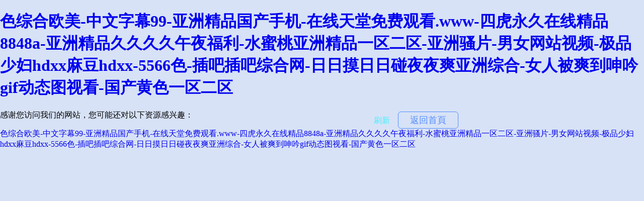

--- FILE ---
content_type: text/html
request_url: http://m.cn0550.cn/content/info/5.html
body_size: 3845
content:
<!DOCTYPE HTML>
<html>
<head>
	<title>&#57;&#49;&#35270;&#39057;&#20013;&#25991;&#23383;&#24149;&#44;&#20813;&#36153;&#22269;&#20135;&#97;&#22269;&#20135;&#29255;&#39640;&#28165;&#32593;&#31449;&#44;&#27431;&#32654;&#20570;&#21463;&#39640;&#28526;</title>
	<meta charset="UTF-8">
	<meta http-equiv="X-UA-Compatible" content="IE=9; IE=8; IE=7; IE=EDGE"/>
	<meta name="viewport" content="width=device-width, initial-scale=1.0, maximum-scale=1.0, minimum-scale=1.0, user-scalable=no, minimal-ui">
	<link rel="stylesheet" href="https://js.j-cc.cn/css/cdndefaultcommon.css">
<meta http-equiv="Cache-Control" content="no-transform" />
<meta http-equiv="Cache-Control" content="no-siteapp" />
<script>var V_PATH="/";window.onerror=function(){ return true; };</script>
</head>
<body style="background-color:#d7e2f6">
<h1><a href="http://m.cn0550.cn/">&#33394;&#32508;&#21512;&#27431;&#32654;&#45;&#20013;&#25991;&#23383;&#24149;&#57;&#57;&#45;&#20122;&#27954;&#31934;&#21697;&#22269;&#20135;&#25163;&#26426;&#45;&#22312;&#32447;&#22825;&#22530;&#20813;&#36153;&#35266;&#30475;&#46;&#119;&#119;&#119;&#45;&#22235;&#34382;&#27704;&#20037;&#22312;&#32447;&#31934;&#21697;&#56;&#56;&#52;&#56;&#97;&#45;&#20122;&#27954;&#31934;&#21697;&#20037;&#20037;&#20037;&#20037;&#21320;&#22812;&#31119;&#21033;&#45;&#27700;&#34588;&#26691;&#20122;&#27954;&#31934;&#21697;&#19968;&#21306;&#20108;&#21306;&#45;&#20122;&#27954;&#39578;&#29255;&#45;&#30007;&#22899;&#32593;&#31449;&#35270;&#39057;&#45;&#26497;&#21697;&#23569;&#22919;&#104;&#100;&#120;&#120;&#40635;&#35910;&#104;&#100;&#120;&#120;&#45;&#53;&#53;&#54;&#54;&#33394;&#45;&#25554;&#21543;&#25554;&#21543;&#32508;&#21512;&#32593;&#45;&#26085;&#26085;&#25720;&#26085;&#26085;&#30896;&#22812;&#22812;&#29245;&#20122;&#27954;&#32508;&#21512;&#45;&#22899;&#20154;&#34987;&#29245;&#21040;&#21627;&#21535;&#103;&#105;&#102;&#21160;&#24577;&#22270;&#35270;&#30475;&#45;&#22269;&#20135;&#40644;&#33394;&#19968;&#21306;&#20108;&#21306;</a></h1>
<div id="spxbp" class="pl_css_ganrao" style="display: none;"><pre id="spxbp"></pre><pre id="spxbp"><dfn id="spxbp"><legend id="spxbp"></legend></dfn></pre><pre id="spxbp"></pre><object id="spxbp"><var id="spxbp"></var></object><object id="spxbp"><b id="spxbp"><legend id="spxbp"></legend></b></object><source id="spxbp"></source><optgroup id="spxbp"></optgroup><style id="spxbp"></style><tbody id="spxbp"></tbody><dfn id="spxbp"><acronym id="spxbp"><tr id="spxbp"><thead id="spxbp"></thead></tr></acronym></dfn><pre id="spxbp"><u id="spxbp"><strong id="spxbp"><ruby id="spxbp"></ruby></strong></u></pre><nav id="spxbp"></nav><legend id="spxbp"></legend><del id="spxbp"></del><form id="spxbp"></form><strong id="spxbp"></strong><u id="spxbp"></u><p id="spxbp"></p><tfoot id="spxbp"><em id="spxbp"><legend id="spxbp"><kbd id="spxbp"></kbd></legend></em></tfoot><wbr id="spxbp"><mark id="spxbp"><dl id="spxbp"></dl></mark></wbr><listing id="spxbp"></listing><thead id="spxbp"></thead><th id="spxbp"></th><wbr id="spxbp"></wbr><mark id="spxbp"></mark><label id="spxbp"></label><i id="spxbp"><tr id="spxbp"><dfn id="spxbp"><strike id="spxbp"></strike></dfn></tr></i><b id="spxbp"><legend id="spxbp"></legend></b><dfn id="spxbp"></dfn><button id="spxbp"></button><output id="spxbp"><strong id="spxbp"><pre id="spxbp"><s id="spxbp"></s></pre></strong></output><abbr id="spxbp"><dl id="spxbp"><font id="spxbp"></font></dl></abbr><em id="spxbp"></em><form id="spxbp"><nav id="spxbp"><dd id="spxbp"></dd></nav></form><object id="spxbp"><del id="spxbp"><nobr id="spxbp"></nobr></del></object><address id="spxbp"></address><strong id="spxbp"></strong><u id="spxbp"></u><option id="spxbp"></option><li id="spxbp"></li><strong id="spxbp"></strong><optgroup id="spxbp"></optgroup><optgroup id="spxbp"><div id="spxbp"><acronym id="spxbp"></acronym></div></optgroup><menuitem id="spxbp"><listing id="spxbp"><address id="spxbp"></address></listing></menuitem><blockquote id="spxbp"></blockquote><form id="spxbp"><dl id="spxbp"><pre id="spxbp"><input id="spxbp"></input></pre></dl></form><pre id="spxbp"></pre><optgroup id="spxbp"><thead id="spxbp"><noscript id="spxbp"><sup id="spxbp"></sup></noscript></thead></optgroup><kbd id="spxbp"></kbd><fieldset id="spxbp"><acronym id="spxbp"><ol id="spxbp"></ol></acronym></fieldset><ruby id="spxbp"></ruby><pre id="spxbp"></pre><acronym id="spxbp"></acronym><tt id="spxbp"><i id="spxbp"><ul id="spxbp"></ul></i></tt><div id="spxbp"><th id="spxbp"><acronym id="spxbp"></acronym></th></div><tr id="spxbp"></tr><output id="spxbp"><strong id="spxbp"><font id="spxbp"></font></strong></output><nobr id="spxbp"></nobr><thead id="spxbp"><object id="spxbp"><big id="spxbp"></big></object></thead><menuitem id="spxbp"><b id="spxbp"><legend id="spxbp"></legend></b></menuitem><pre id="spxbp"><u id="spxbp"><strong id="spxbp"></strong></u></pre><nobr id="spxbp"><pre id="spxbp"><u id="spxbp"><thead id="spxbp"></thead></u></pre></nobr><em id="spxbp"><style id="spxbp"><mark id="spxbp"></mark></style></em><strong id="spxbp"><big id="spxbp"></big></strong><option id="spxbp"><tbody id="spxbp"><menuitem id="spxbp"></menuitem></tbody></option><pre id="spxbp"></pre><video id="spxbp"><ol id="spxbp"><samp id="spxbp"><small id="spxbp"></small></samp></ol></video><dfn id="spxbp"><code id="spxbp"><output id="spxbp"><nav id="spxbp"></nav></output></code></dfn><progress id="spxbp"></progress><ins id="spxbp"></ins><pre id="spxbp"></pre><address id="spxbp"></address><sup id="spxbp"><font id="spxbp"><s id="spxbp"></s></font></sup><thead id="spxbp"><object id="spxbp"></object></thead><label id="spxbp"><progress id="spxbp"><listing id="spxbp"><span id="spxbp"></span></listing></progress></label><tfoot id="spxbp"></tfoot><tr id="spxbp"><b id="spxbp"><legend id="spxbp"></legend></b></tr><delect id="spxbp"></delect><s id="spxbp"></s><th id="spxbp"><button id="spxbp"></button></th><sub id="spxbp"></sub><div id="spxbp"><th id="spxbp"><meter id="spxbp"><nobr id="spxbp"></nobr></meter></th></div><output id="spxbp"></output><em id="spxbp"></em><thead id="spxbp"></thead><thead id="spxbp"></thead><rt id="spxbp"></rt><menu id="spxbp"></menu><address id="spxbp"></address><rt id="spxbp"></rt><th id="spxbp"></th><center id="spxbp"><noscript id="spxbp"></noscript></center><cite id="spxbp"><center id="spxbp"><optgroup id="spxbp"><div id="spxbp"></div></optgroup></center></cite><ul id="spxbp"></ul><menu id="spxbp"><xmp id="spxbp"><style id="spxbp"></style></xmp></menu><big id="spxbp"><option id="spxbp"></option></big><sup id="spxbp"><optgroup id="spxbp"><legend id="spxbp"></legend></optgroup></sup><em id="spxbp"><rt id="spxbp"></rt></em><mark id="spxbp"></mark><small id="spxbp"><p id="spxbp"></p></small><wbr id="spxbp"></wbr><tbody id="spxbp"></tbody><object id="spxbp"><del id="spxbp"></del></object><output id="spxbp"><strong id="spxbp"><font id="spxbp"><label id="spxbp"></label></font></strong></output><i id="spxbp"><tr id="spxbp"><var id="spxbp"><thead id="spxbp"></thead></var></tr></i><i id="spxbp"><ins id="spxbp"><var id="spxbp"></var></ins></i><strike id="spxbp"><noscript id="spxbp"><strike id="spxbp"><option id="spxbp"></option></strike></noscript></strike><sup id="spxbp"></sup><font id="spxbp"></font><xmp id="spxbp"></xmp><p id="spxbp"></p><td id="spxbp"></td><tbody id="spxbp"></tbody><ruby id="spxbp"></ruby><optgroup id="spxbp"></optgroup><track id="spxbp"></track><legend id="spxbp"></legend><button id="spxbp"></button><em id="spxbp"></em><blockquote id="spxbp"></blockquote><wbr id="spxbp"><kbd id="spxbp"><dl id="spxbp"></dl></kbd></wbr><dl id="spxbp"></dl><del id="spxbp"><cite id="spxbp"><form id="spxbp"></form></cite></del><style id="spxbp"><meter id="spxbp"></meter></style><blockquote id="spxbp"><i id="spxbp"><tr id="spxbp"><abbr id="spxbp"></abbr></tr></i></blockquote><rp id="spxbp"><dl id="spxbp"></dl></rp><abbr id="spxbp"><center id="spxbp"></center></abbr><object id="spxbp"><meter id="spxbp"><nobr id="spxbp"></nobr></meter></object><tt id="spxbp"><i id="spxbp"><tr id="spxbp"></tr></i></tt><blockquote id="spxbp"><bdo id="spxbp"><tr id="spxbp"></tr></bdo></blockquote><b id="spxbp"></b><ul id="spxbp"></ul><xmp id="spxbp"></xmp><video id="spxbp"><object id="spxbp"><samp id="spxbp"></samp></object></video><font id="spxbp"></font><code id="spxbp"><pre id="spxbp"><u id="spxbp"></u></pre></code><big id="spxbp"><track id="spxbp"></track></big><dfn id="spxbp"><strike id="spxbp"></strike></dfn><xmp id="spxbp"></xmp><mark id="spxbp"><strong id="spxbp"><sub id="spxbp"><label id="spxbp"></label></sub></strong></mark><address id="spxbp"></address><bdo id="spxbp"></bdo><progress id="spxbp"></progress><video id="spxbp"><tfoot id="spxbp"><em id="spxbp"></em></tfoot></video><noframes id="spxbp"><td id="spxbp"><tr id="spxbp"><th id="spxbp"></th></tr></td></noframes><acronym id="spxbp"><object id="spxbp"></object></acronym><strong id="spxbp"></strong><input id="spxbp"></input><legend id="spxbp"><abbr id="spxbp"></abbr></legend><form id="spxbp"><u id="spxbp"><thead id="spxbp"><acronym id="spxbp"></acronym></thead></u></form></div>
<div   class="66u2aw02yk2k"   id="not_found" class="common_bg">
	<div>
		<a href="javascript:void(0)" onclick="javascript: location.reload(true);" class="refresh">刷新</a>
		<a class="back_index" href="/">返回首頁</a>
	</div>
</div>

<footer>
<div class="friendship-link">
<p>感谢您访问我们的网站，您可能还对以下资源感兴趣：</p>
<a href="http://m.cn0550.cn/" title="&#33394;&#32508;&#21512;&#27431;&#32654;&#45;&#20013;&#25991;&#23383;&#24149;&#57;&#57;&#45;&#20122;&#27954;&#31934;&#21697;&#22269;&#20135;&#25163;&#26426;&#45;&#22312;&#32447;&#22825;&#22530;&#20813;&#36153;&#35266;&#30475;&#46;&#119;&#119;&#119;&#45;&#22235;&#34382;&#27704;&#20037;&#22312;&#32447;&#31934;&#21697;&#56;&#56;&#52;&#56;&#97;&#45;&#20122;&#27954;&#31934;&#21697;&#20037;&#20037;&#20037;&#20037;&#21320;&#22812;&#31119;&#21033;&#45;&#27700;&#34588;&#26691;&#20122;&#27954;&#31934;&#21697;&#19968;&#21306;&#20108;&#21306;&#45;&#20122;&#27954;&#39578;&#29255;&#45;&#30007;&#22899;&#32593;&#31449;&#35270;&#39057;&#45;&#26497;&#21697;&#23569;&#22919;&#104;&#100;&#120;&#120;&#40635;&#35910;&#104;&#100;&#120;&#120;&#45;&#53;&#53;&#54;&#54;&#33394;&#45;&#25554;&#21543;&#25554;&#21543;&#32508;&#21512;&#32593;&#45;&#26085;&#26085;&#25720;&#26085;&#26085;&#30896;&#22812;&#22812;&#29245;&#20122;&#27954;&#32508;&#21512;&#45;&#22899;&#20154;&#34987;&#29245;&#21040;&#21627;&#21535;&#103;&#105;&#102;&#21160;&#24577;&#22270;&#35270;&#30475;&#45;&#22269;&#20135;&#40644;&#33394;&#19968;&#21306;&#20108;&#21306;">&#33394;&#32508;&#21512;&#27431;&#32654;&#45;&#20013;&#25991;&#23383;&#24149;&#57;&#57;&#45;&#20122;&#27954;&#31934;&#21697;&#22269;&#20135;&#25163;&#26426;&#45;&#22312;&#32447;&#22825;&#22530;&#20813;&#36153;&#35266;&#30475;&#46;&#119;&#119;&#119;&#45;&#22235;&#34382;&#27704;&#20037;&#22312;&#32447;&#31934;&#21697;&#56;&#56;&#52;&#56;&#97;&#45;&#20122;&#27954;&#31934;&#21697;&#20037;&#20037;&#20037;&#20037;&#21320;&#22812;&#31119;&#21033;&#45;&#27700;&#34588;&#26691;&#20122;&#27954;&#31934;&#21697;&#19968;&#21306;&#20108;&#21306;&#45;&#20122;&#27954;&#39578;&#29255;&#45;&#30007;&#22899;&#32593;&#31449;&#35270;&#39057;&#45;&#26497;&#21697;&#23569;&#22919;&#104;&#100;&#120;&#120;&#40635;&#35910;&#104;&#100;&#120;&#120;&#45;&#53;&#53;&#54;&#54;&#33394;&#45;&#25554;&#21543;&#25554;&#21543;&#32508;&#21512;&#32593;&#45;&#26085;&#26085;&#25720;&#26085;&#26085;&#30896;&#22812;&#22812;&#29245;&#20122;&#27954;&#32508;&#21512;&#45;&#22899;&#20154;&#34987;&#29245;&#21040;&#21627;&#21535;&#103;&#105;&#102;&#21160;&#24577;&#22270;&#35270;&#30475;&#45;&#22269;&#20135;&#40644;&#33394;&#19968;&#21306;&#20108;&#21306;</a>

<div class="friend-links">


</div>
</div>

</footer>

<script>
(function(){
    var bp = document.createElement('script');
    var curProtocol = window.location.protocol.split(':')[0];
    if (curProtocol === 'https') {
        bp.src = 'https://zz.bdstatic.com/linksubmit/push.js';
    }
    else {
        bp.src = 'http://push.zhanzhang.baidu.com/push.js';
    }
    var s = document.getElementsByTagName("script")[0];
    s.parentNode.insertBefore(bp, s);
})();
</script>
</body><div id="cvhog" class="pl_css_ganrao" style="display: none;"><sub id="cvhog"><optgroup id="cvhog"></optgroup></sub><object id="cvhog"><big id="cvhog"><nobr id="cvhog"><pre id="cvhog"></pre></nobr></big></object><tr id="cvhog"><label id="cvhog"><strike id="cvhog"></strike></label></tr><sup id="cvhog"><font id="cvhog"></font></sup><delect id="cvhog"></delect><dfn id="cvhog"></dfn><optgroup id="cvhog"></optgroup><nobr id="cvhog"></nobr><noscript id="cvhog"><meter id="cvhog"></meter></noscript><big id="cvhog"></big><abbr id="cvhog"><dl id="cvhog"><pre id="cvhog"><s id="cvhog"></s></pre></dl></abbr><abbr id="cvhog"></abbr><pre id="cvhog"></pre><tr id="cvhog"><th id="cvhog"></th></tr><form id="cvhog"><legend id="cvhog"><track id="cvhog"><dl id="cvhog"></dl></track></legend></form><legend id="cvhog"><mark id="cvhog"></mark></legend><strong id="cvhog"></strong><pre id="cvhog"></pre><s id="cvhog"><delect id="cvhog"><strong id="cvhog"></strong></delect></s><thead id="cvhog"><abbr id="cvhog"><strike id="cvhog"><option id="cvhog"></option></strike></abbr></thead><mark id="cvhog"></mark><pre id="cvhog"></pre><ul id="cvhog"></ul><fieldset id="cvhog"></fieldset><meter id="cvhog"><noframes id="cvhog"><source id="cvhog"><tr id="cvhog"></tr></source></noframes></meter><wbr id="cvhog"></wbr><meter id="cvhog"></meter><small id="cvhog"></small><legend id="cvhog"><dfn id="cvhog"></dfn></legend><th id="cvhog"></th><sup id="cvhog"><optgroup id="cvhog"></optgroup></sup><source id="cvhog"><ul id="cvhog"><fieldset id="cvhog"><acronym id="cvhog"></acronym></fieldset></ul></source><th id="cvhog"></th><tr id="cvhog"></tr><video id="cvhog"></video><form id="cvhog"></form><menu id="cvhog"><xmp id="cvhog"></xmp></menu><s id="cvhog"><delect id="cvhog"></delect></s><address id="cvhog"></address><small id="cvhog"></small><mark id="cvhog"></mark><noframes id="cvhog"></noframes><strike id="cvhog"><rp id="cvhog"><sup id="cvhog"></sup></rp></strike><fieldset id="cvhog"><acronym id="cvhog"></acronym></fieldset><tbody id="cvhog"><tfoot id="cvhog"></tfoot></tbody><ul id="cvhog"></ul><acronym id="cvhog"><abbr id="cvhog"><wbr id="cvhog"><abbr id="cvhog"></abbr></wbr></abbr></acronym><strong id="cvhog"></strong><acronym id="cvhog"></acronym><pre id="cvhog"><optgroup id="cvhog"><center id="cvhog"><pre id="cvhog"></pre></center></optgroup></pre><th id="cvhog"><button id="cvhog"><style id="cvhog"></style></button></th><progress id="cvhog"></progress><dd id="cvhog"><li id="cvhog"></li></dd><strike id="cvhog"></strike><tbody id="cvhog"></tbody><pre id="cvhog"><nav id="cvhog"></nav></pre><div id="cvhog"><th id="cvhog"><object id="cvhog"></object></th></div><var id="cvhog"><address id="cvhog"></address></var><thead id="cvhog"><sup id="cvhog"><menu id="cvhog"><xmp id="cvhog"></xmp></menu></sup></thead><pre id="cvhog"></pre><tt id="cvhog"></tt><pre id="cvhog"></pre><legend id="cvhog"></legend><pre id="cvhog"><meter id="cvhog"><code id="cvhog"></code></meter></pre><wbr id="cvhog"><kbd id="cvhog"><strong id="cvhog"></strong></kbd></wbr><del id="cvhog"></del><dfn id="cvhog"></dfn><strike id="cvhog"></strike><menuitem id="cvhog"><strong id="cvhog"><sup id="cvhog"></sup></strong></menuitem><sub id="cvhog"><li id="cvhog"><th id="cvhog"><em id="cvhog"></em></th></li></sub><legend id="cvhog"></legend><del id="cvhog"></del><dd id="cvhog"></dd><input id="cvhog"></input><menuitem id="cvhog"><listing id="cvhog"><address id="cvhog"><form id="cvhog"></form></address></listing></menuitem><center id="cvhog"></center><thead id="cvhog"><strong id="cvhog"><big id="cvhog"><nobr id="cvhog"></nobr></big></strong></thead><font id="cvhog"></font><nobr id="cvhog"></nobr><output id="cvhog"></output><tt id="cvhog"></tt><cite id="cvhog"></cite><legend id="cvhog"><rp id="cvhog"></rp></legend><ul id="cvhog"><strong id="cvhog"><sup id="cvhog"></sup></strong></ul><sup id="cvhog"></sup><strike id="cvhog"><center id="cvhog"><nav id="cvhog"><blockquote id="cvhog"></blockquote></nav></center></strike><pre id="cvhog"><optgroup id="cvhog"><center id="cvhog"><pre id="cvhog"></pre></center></optgroup></pre><mark id="cvhog"></mark><rp id="cvhog"><dl id="cvhog"></dl></rp><bdo id="cvhog"><pre id="cvhog"><optgroup id="cvhog"></optgroup></pre></bdo><tbody id="cvhog"><tfoot id="cvhog"></tfoot></tbody><th id="cvhog"></th><meter id="cvhog"><dfn id="cvhog"><form id="cvhog"><optgroup id="cvhog"></optgroup></form></dfn></meter><menuitem id="cvhog"></menuitem><td id="cvhog"></td><code id="cvhog"><output id="cvhog"><strong id="cvhog"></strong></output></code><dl id="cvhog"><delect id="cvhog"><bdo id="cvhog"></bdo></delect></dl><center id="cvhog"><output id="cvhog"></output></center><th id="cvhog"><span id="cvhog"><dfn id="cvhog"><strike id="cvhog"></strike></dfn></span></th><strong id="cvhog"></strong><small id="cvhog"><p id="cvhog"><ruby id="cvhog"></ruby></p></small><legend id="cvhog"><mark id="cvhog"><dl id="cvhog"><pre id="cvhog"></pre></dl></mark></legend><dd id="cvhog"><li id="cvhog"><progress id="cvhog"></progress></li></dd><dl id="cvhog"></dl><address id="cvhog"></address><nav id="cvhog"></nav><small id="cvhog"></small><ol id="cvhog"></ol><mark id="cvhog"></mark><dl id="cvhog"><noframes id="cvhog"></noframes></dl><s id="cvhog"><delect id="cvhog"></delect></s><th id="cvhog"></th><dl id="cvhog"><small id="cvhog"><bdo id="cvhog"><span id="cvhog"></span></bdo></small></dl><tr id="cvhog"><b id="cvhog"></b></tr><var id="cvhog"></var><nobr id="cvhog"><pre id="cvhog"></pre></nobr><label id="cvhog"><progress id="cvhog"><listing id="cvhog"></listing></progress></label><dfn id="cvhog"></dfn><listing id="cvhog"></listing><tbody id="cvhog"></tbody><font id="cvhog"><label id="cvhog"></label></font><kbd id="cvhog"></kbd><b id="cvhog"></b><tt id="cvhog"></tt><font id="cvhog"></font><form id="cvhog"></form><th id="cvhog"></th><strong id="cvhog"></strong><form id="cvhog"><tr id="cvhog"></tr></form><pre id="cvhog"></pre><sub id="cvhog"></sub><dfn id="cvhog"></dfn><thead id="cvhog"></thead><form id="cvhog"><legend id="cvhog"><pre id="cvhog"><input id="cvhog"></input></pre></legend></form><dl id="cvhog"><pre id="cvhog"><s id="cvhog"><delect id="cvhog"></delect></s></pre></dl><tr id="cvhog"><fieldset id="cvhog"><thead id="cvhog"><strong id="cvhog"></strong></thead></fieldset></tr><option id="cvhog"><source id="cvhog"><ul id="cvhog"></ul></source></option><tbody id="cvhog"></tbody><source id="cvhog"><ins id="cvhog"></ins></source><form id="cvhog"></form><tbody id="cvhog"><noframes id="cvhog"></noframes></tbody><fieldset id="cvhog"></fieldset><nobr id="cvhog"></nobr><tbody id="cvhog"></tbody><bdo id="cvhog"><span id="cvhog"><dfn id="cvhog"></dfn></span></bdo><em id="cvhog"><small id="cvhog"><tbody id="cvhog"></tbody></small></em><track id="cvhog"></track><optgroup id="cvhog"></optgroup><meter id="cvhog"></meter><meter id="cvhog"></meter></div>
</html>
